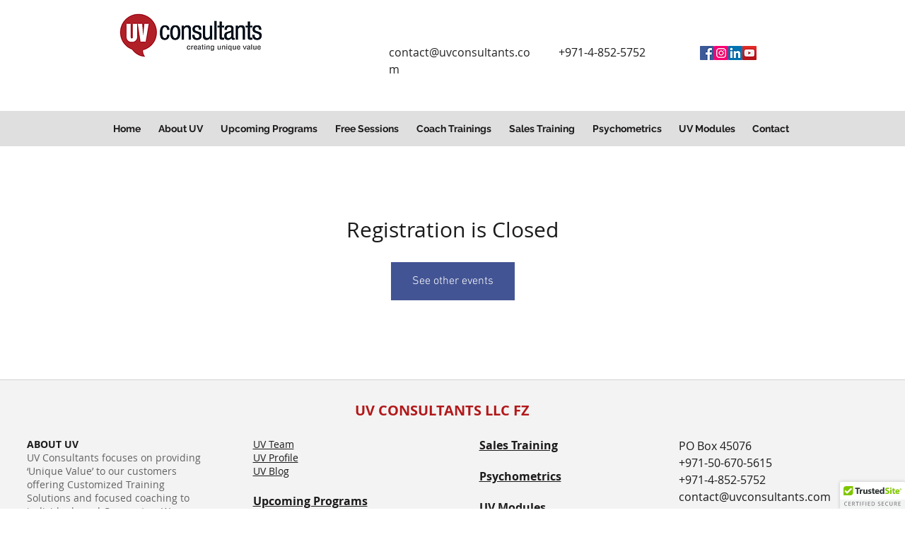

--- FILE ---
content_type: text/html; charset=UTF-8
request_url: https://embedsocial.com/api/reviews_schema?reviewsRef=a95fa1159e169622c3a3dbb748bcdec52e6798a4&callback=jsonp_a95fa1159e169622c3a3dbb748bcdec52e6798a4_0
body_size: -136
content:
jsonp_a95fa1159e169622c3a3dbb748bcdec52e6798a4_0([])